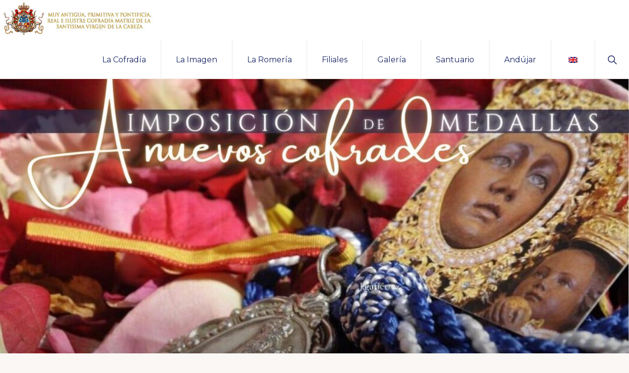

--- FILE ---
content_type: text/html; charset=UTF-8
request_url: https://cofradiamatrizandujar.org/imposicion-extraordinaria-de-medallas-ante-la-santisima-virgen-de-la-cabeza
body_size: 13622
content:
<!DOCTYPE html>
<html lang="es">
<head >
<meta charset="UTF-8" />
<meta name="viewport" content="width=device-width, initial-scale=1" />
<title>Imposición extraordinaria de medallas ante la Santísima Virgen de la Cabeza.</title>
<meta name='robots' content='max-image-preview:large' />
	<style>img:is([sizes="auto" i], [sizes^="auto," i]) { contain-intrinsic-size: 3000px 1500px }</style>
	<link rel='dns-prefetch' href='//fonts.googleapis.com' />
<link rel="alternate" type="application/rss+xml" title="Cofradía Matriz de la Virgen de la Cabeza &raquo; Feed" href="https://cofradiamatrizandujar.org/feed" />
<link rel="alternate" type="application/rss+xml" title="Cofradía Matriz de la Virgen de la Cabeza &raquo; Feed de los comentarios" href="https://cofradiamatrizandujar.org/comments/feed" />
<link rel="canonical" href="https://cofradiamatrizandujar.org/imposicion-extraordinaria-de-medallas-ante-la-santisima-virgen-de-la-cabeza" />
<script>
window._wpemojiSettings = {"baseUrl":"https:\/\/s.w.org\/images\/core\/emoji\/15.0.3\/72x72\/","ext":".png","svgUrl":"https:\/\/s.w.org\/images\/core\/emoji\/15.0.3\/svg\/","svgExt":".svg","source":{"concatemoji":"https:\/\/cofradiamatrizandujar.org\/wp-includes\/js\/wp-emoji-release.min.js?ver=6.7.4"}};
/*! This file is auto-generated */
!function(i,n){var o,s,e;function c(e){try{var t={supportTests:e,timestamp:(new Date).valueOf()};sessionStorage.setItem(o,JSON.stringify(t))}catch(e){}}function p(e,t,n){e.clearRect(0,0,e.canvas.width,e.canvas.height),e.fillText(t,0,0);var t=new Uint32Array(e.getImageData(0,0,e.canvas.width,e.canvas.height).data),r=(e.clearRect(0,0,e.canvas.width,e.canvas.height),e.fillText(n,0,0),new Uint32Array(e.getImageData(0,0,e.canvas.width,e.canvas.height).data));return t.every(function(e,t){return e===r[t]})}function u(e,t,n){switch(t){case"flag":return n(e,"\ud83c\udff3\ufe0f\u200d\u26a7\ufe0f","\ud83c\udff3\ufe0f\u200b\u26a7\ufe0f")?!1:!n(e,"\ud83c\uddfa\ud83c\uddf3","\ud83c\uddfa\u200b\ud83c\uddf3")&&!n(e,"\ud83c\udff4\udb40\udc67\udb40\udc62\udb40\udc65\udb40\udc6e\udb40\udc67\udb40\udc7f","\ud83c\udff4\u200b\udb40\udc67\u200b\udb40\udc62\u200b\udb40\udc65\u200b\udb40\udc6e\u200b\udb40\udc67\u200b\udb40\udc7f");case"emoji":return!n(e,"\ud83d\udc26\u200d\u2b1b","\ud83d\udc26\u200b\u2b1b")}return!1}function f(e,t,n){var r="undefined"!=typeof WorkerGlobalScope&&self instanceof WorkerGlobalScope?new OffscreenCanvas(300,150):i.createElement("canvas"),a=r.getContext("2d",{willReadFrequently:!0}),o=(a.textBaseline="top",a.font="600 32px Arial",{});return e.forEach(function(e){o[e]=t(a,e,n)}),o}function t(e){var t=i.createElement("script");t.src=e,t.defer=!0,i.head.appendChild(t)}"undefined"!=typeof Promise&&(o="wpEmojiSettingsSupports",s=["flag","emoji"],n.supports={everything:!0,everythingExceptFlag:!0},e=new Promise(function(e){i.addEventListener("DOMContentLoaded",e,{once:!0})}),new Promise(function(t){var n=function(){try{var e=JSON.parse(sessionStorage.getItem(o));if("object"==typeof e&&"number"==typeof e.timestamp&&(new Date).valueOf()<e.timestamp+604800&&"object"==typeof e.supportTests)return e.supportTests}catch(e){}return null}();if(!n){if("undefined"!=typeof Worker&&"undefined"!=typeof OffscreenCanvas&&"undefined"!=typeof URL&&URL.createObjectURL&&"undefined"!=typeof Blob)try{var e="postMessage("+f.toString()+"("+[JSON.stringify(s),u.toString(),p.toString()].join(",")+"));",r=new Blob([e],{type:"text/javascript"}),a=new Worker(URL.createObjectURL(r),{name:"wpTestEmojiSupports"});return void(a.onmessage=function(e){c(n=e.data),a.terminate(),t(n)})}catch(e){}c(n=f(s,u,p))}t(n)}).then(function(e){for(var t in e)n.supports[t]=e[t],n.supports.everything=n.supports.everything&&n.supports[t],"flag"!==t&&(n.supports.everythingExceptFlag=n.supports.everythingExceptFlag&&n.supports[t]);n.supports.everythingExceptFlag=n.supports.everythingExceptFlag&&!n.supports.flag,n.DOMReady=!1,n.readyCallback=function(){n.DOMReady=!0}}).then(function(){return e}).then(function(){var e;n.supports.everything||(n.readyCallback(),(e=n.source||{}).concatemoji?t(e.concatemoji):e.wpemoji&&e.twemoji&&(t(e.twemoji),t(e.wpemoji)))}))}((window,document),window._wpemojiSettings);
</script>
<link rel='stylesheet' id='genesis-blocks-style-css-css' href='https://cofradiamatrizandujar.org/wp-content/plugins/genesis-blocks/dist/style-blocks.build.css?ver=1764948204' media='all' />
<link rel='stylesheet' id='navigation-pro-css' href='https://cofradiamatrizandujar.org/wp-content/themes/navigation-pro/style.css?ver=1.2.0' media='all' />
<style id='navigation-pro-inline-css'>


		a,
		.entry-meta a:focus,
		.entry-meta a:hover,
		.entry-title a,
		.genesis-nav-menu a,
		.genesis-nav-menu .toggle-header-search,
		.genesis-responsive-menu .genesis-nav-menu a:focus,
		.genesis-responsive-menu .genesis-nav-menu a:hover,
		.sidebar .widget-title a,
		.sub-menu-toggle:focus,
		.sub-menu-toggle:hover,
		#genesis-mobile-nav-primary:focus,
		#genesis-mobile-nav-primary:hover {
			color: #192764;
		}

		button,
		button:hover,
		button:focus,
		input[type="button"],
		input[type="button"]:focus,
		input[type="button"]:hover,
		input[type="reset"],
		input[type="reset"]:focus,
		input[type="reset"]:hover,
		input[type="submit"],
		input[type="submit"]:focus,
		input[type="submit"]:hover,
		.archive-pagination a:focus,
		.archive-pagination a:hover,
		.archive-pagination li.active a,
		.before-footer-cta button:focus,
		.before-footer-cta button:hover,
		.before-footer-cta input[type="button"]:focus,
		.before-footer-cta input[type="button"]:hover,
		.before-footer-cta input[type="reset"]:focus,
		.before-footer-cta input[type="reset"]:hover,
		.before-footer-cta input[type="submit"]:focus,
		.before-footer-cta input[type="submit"]:hover,
		.before-footer-cta .button:focus,
		.before-footer-cta .button:hover,
		.button,
		.button:focus,
		.button:hover,
		.more-link,
		.more-link:focus,
		.more-link:hover,
		.nav-primary .genesis-nav-menu .sub-menu a:focus,
		.nav-primary .genesis-nav-menu .sub-menu a:hover,
		.site-container div.wpforms-container-full .wpforms-form input[type="submit"],
		.site-container div.wpforms-container-full .wpforms-form button[type="submit"],
		.site-container div.wpforms-container-full .wpforms-form input[type="submit"]:focus,
		.site-container div.wpforms-container-full .wpforms-form input[type="submit"]:hover,
		.site-container div.wpforms-container-full .wpforms-form button[type="submit"]:focus,
		.site-container div.wpforms-container-full .wpforms-form button[type="submit"]:hover,
		.site-title a,
		.site-title a:focus,
		.site-title a:hover {
			background-color: #192764;
			color: #ffffff;
		}

		.breadcrumb {
			background-color: #192764;
			background-image: linear-gradient(-145deg, rgba(250, 247, 244, 0.2) 0%, #192764 50%);
			color: #ffffff;
		}

		.breadcrumb a,
		.breadcrumb a:focus,
		.breadcrumb a:hover {
			color: #ffffff;
		}

		.site-header .genesis-nav-menu > .menu-item > a:focus,
		.site-header .genesis-nav-menu > .menu-item > a:hover,
		.site-header .genesis-nav-menu > .menu-item:focus-within > a,
		.site-header .genesis-nav-menu > .menu-item:hover > a,
		.site-header .genesis-nav-menu > .menu-item.current-menu-item > a{
			border-color: #192764;
		}

		@media only screen and (max-width: 1023px) {
			.genesis-responsive-menu .genesis-nav-menu a:focus,
			.genesis-responsive-menu .genesis-nav-menu a:hover,
			.genesis-responsive-menu .genesis-nav-menu .sub-menu .menu-item a:focus,
			.genesis-responsive-menu .genesis-nav-menu .sub-menu .menu-item a:hover,
			.genesis-responsive-menu.nav-primary .genesis-nav-menu .sub-menu .current-menu-item > a {
				color: #192764;
			}
		}

		
		.before-footer-cta {
			background-color: #81d742;
			background-image: linear-gradient(75deg, #81d742 0%, rgba(0, 0, 0, 0.3) 100%);
		}

		.before-footer-cta,
		.before-footer-cta a,
		.before-footer-cta p,
		.before-footer-cta .widget-title {
			color: #222222;
		}
		
		.site-footer {
			background-color: #192764;
		}

		.site-footer a,
		.site-footer a:focus,
		.site-footer a:hover,
		.site-footer p,
		.site-footer .genesis-nav-menu a:focus,
		.site-footer .genesis-nav-menu a:hover,
		.site-footer .genesis-nav-menu .current-menu-item > a,
		.site-footer .genesis-nav-menu .current-menu-item > a:focus,
		.site-footer .genesis-nav-menu .current-menu-item > a:hover,
		.site-footer .genesis-nav-menu a,
		.site-footer .widget-title {
			color: #ffffff;
		}
		
		.single .content .entry-content > p:first-of-type {
			border-bottom: 1px solid rgba(0, 0, 0, 0.07);
			font-size: 22px;
			padding-bottom: 34px;
		}
		
</style>
<style id='wp-emoji-styles-inline-css'>

	img.wp-smiley, img.emoji {
		display: inline !important;
		border: none !important;
		box-shadow: none !important;
		height: 1em !important;
		width: 1em !important;
		margin: 0 0.07em !important;
		vertical-align: -0.1em !important;
		background: none !important;
		padding: 0 !important;
	}
</style>
<link rel='stylesheet' id='wp-block-library-css' href='https://cofradiamatrizandujar.org/wp-includes/css/dist/block-library/style.min.css?ver=6.7.4' media='all' />
<style id='wp-block-library-inline-css'>
.is-style-xl-text, .editor-styles-wrapper .is-style-xl-text { font-size: 80px; }
.is-style-small-text, .editor-styles-wrapper .is-style-small-text { font-family: Montserrat, sans-serif; font-size: 18px; text-transform: uppercase; letter-spacing: 1px;}
p.is-style-highlight-text { font-family: Aleo, Helvetica, Arial, sans-serif; font-weight: 400; letter-spacing: -1px; line-height: 1.6; }
.is-style-capital-text, .editor-styles-wrapper .is-style-capital-text { font-family: Montserrat, sans-serif; font-size: 18px; text-transform: uppercase; letter-spacing: 1px;}
.wp-block-separator.is-style-theme-separator { border-bottom: 1px solid currentColor !important; border-left: 1px solid currentColor; height: 20px !important; margin: 2.2em 0 2em 4em; max-width: 100% !important; }
</style>
<style id='classic-theme-styles-inline-css'>
/*! This file is auto-generated */
.wp-block-button__link{color:#fff;background-color:#32373c;border-radius:9999px;box-shadow:none;text-decoration:none;padding:calc(.667em + 2px) calc(1.333em + 2px);font-size:1.125em}.wp-block-file__button{background:#32373c;color:#fff;text-decoration:none}
</style>
<style id='global-styles-inline-css'>
:root{--wp--preset--aspect-ratio--square: 1;--wp--preset--aspect-ratio--4-3: 4/3;--wp--preset--aspect-ratio--3-4: 3/4;--wp--preset--aspect-ratio--3-2: 3/2;--wp--preset--aspect-ratio--2-3: 2/3;--wp--preset--aspect-ratio--16-9: 16/9;--wp--preset--aspect-ratio--9-16: 9/16;--wp--preset--color--black: #000000;--wp--preset--color--cyan-bluish-gray: #abb8c3;--wp--preset--color--white: #ffffff;--wp--preset--color--pale-pink: #f78da7;--wp--preset--color--vivid-red: #cf2e2e;--wp--preset--color--luminous-vivid-orange: #ff6900;--wp--preset--color--luminous-vivid-amber: #fcb900;--wp--preset--color--light-green-cyan: #7bdcb5;--wp--preset--color--vivid-green-cyan: #00d084;--wp--preset--color--pale-cyan-blue: #8ed1fc;--wp--preset--color--vivid-cyan-blue: #0693e3;--wp--preset--color--vivid-purple: #9b51e0;--wp--preset--color--theme-primary: #192764;--wp--preset--color--theme-secondary: #ce3a0d;--wp--preset--gradient--vivid-cyan-blue-to-vivid-purple: linear-gradient(135deg,rgba(6,147,227,1) 0%,rgb(155,81,224) 100%);--wp--preset--gradient--light-green-cyan-to-vivid-green-cyan: linear-gradient(135deg,rgb(122,220,180) 0%,rgb(0,208,130) 100%);--wp--preset--gradient--luminous-vivid-amber-to-luminous-vivid-orange: linear-gradient(135deg,rgba(252,185,0,1) 0%,rgba(255,105,0,1) 100%);--wp--preset--gradient--luminous-vivid-orange-to-vivid-red: linear-gradient(135deg,rgba(255,105,0,1) 0%,rgb(207,46,46) 100%);--wp--preset--gradient--very-light-gray-to-cyan-bluish-gray: linear-gradient(135deg,rgb(238,238,238) 0%,rgb(169,184,195) 100%);--wp--preset--gradient--cool-to-warm-spectrum: linear-gradient(135deg,rgb(74,234,220) 0%,rgb(151,120,209) 20%,rgb(207,42,186) 40%,rgb(238,44,130) 60%,rgb(251,105,98) 80%,rgb(254,248,76) 100%);--wp--preset--gradient--blush-light-purple: linear-gradient(135deg,rgb(255,206,236) 0%,rgb(152,150,240) 100%);--wp--preset--gradient--blush-bordeaux: linear-gradient(135deg,rgb(254,205,165) 0%,rgb(254,45,45) 50%,rgb(107,0,62) 100%);--wp--preset--gradient--luminous-dusk: linear-gradient(135deg,rgb(255,203,112) 0%,rgb(199,81,192) 50%,rgb(65,88,208) 100%);--wp--preset--gradient--pale-ocean: linear-gradient(135deg,rgb(255,245,203) 0%,rgb(182,227,212) 50%,rgb(51,167,181) 100%);--wp--preset--gradient--electric-grass: linear-gradient(135deg,rgb(202,248,128) 0%,rgb(113,206,126) 100%);--wp--preset--gradient--midnight: linear-gradient(135deg,rgb(2,3,129) 0%,rgb(40,116,252) 100%);--wp--preset--font-size--small: 14px;--wp--preset--font-size--medium: 20px;--wp--preset--font-size--large: 22px;--wp--preset--font-size--x-large: 42px;--wp--preset--font-size--normal: 18px;--wp--preset--font-size--larger: 26px;--wp--preset--spacing--20: 0.44rem;--wp--preset--spacing--30: 0.67rem;--wp--preset--spacing--40: 1rem;--wp--preset--spacing--50: 1.5rem;--wp--preset--spacing--60: 2.25rem;--wp--preset--spacing--70: 3.38rem;--wp--preset--spacing--80: 5.06rem;--wp--preset--shadow--natural: 6px 6px 9px rgba(0, 0, 0, 0.2);--wp--preset--shadow--deep: 12px 12px 50px rgba(0, 0, 0, 0.4);--wp--preset--shadow--sharp: 6px 6px 0px rgba(0, 0, 0, 0.2);--wp--preset--shadow--outlined: 6px 6px 0px -3px rgba(255, 255, 255, 1), 6px 6px rgba(0, 0, 0, 1);--wp--preset--shadow--crisp: 6px 6px 0px rgba(0, 0, 0, 1);}:where(.is-layout-flex){gap: 0.5em;}:where(.is-layout-grid){gap: 0.5em;}body .is-layout-flex{display: flex;}.is-layout-flex{flex-wrap: wrap;align-items: center;}.is-layout-flex > :is(*, div){margin: 0;}body .is-layout-grid{display: grid;}.is-layout-grid > :is(*, div){margin: 0;}:where(.wp-block-columns.is-layout-flex){gap: 2em;}:where(.wp-block-columns.is-layout-grid){gap: 2em;}:where(.wp-block-post-template.is-layout-flex){gap: 1.25em;}:where(.wp-block-post-template.is-layout-grid){gap: 1.25em;}.has-black-color{color: var(--wp--preset--color--black) !important;}.has-cyan-bluish-gray-color{color: var(--wp--preset--color--cyan-bluish-gray) !important;}.has-white-color{color: var(--wp--preset--color--white) !important;}.has-pale-pink-color{color: var(--wp--preset--color--pale-pink) !important;}.has-vivid-red-color{color: var(--wp--preset--color--vivid-red) !important;}.has-luminous-vivid-orange-color{color: var(--wp--preset--color--luminous-vivid-orange) !important;}.has-luminous-vivid-amber-color{color: var(--wp--preset--color--luminous-vivid-amber) !important;}.has-light-green-cyan-color{color: var(--wp--preset--color--light-green-cyan) !important;}.has-vivid-green-cyan-color{color: var(--wp--preset--color--vivid-green-cyan) !important;}.has-pale-cyan-blue-color{color: var(--wp--preset--color--pale-cyan-blue) !important;}.has-vivid-cyan-blue-color{color: var(--wp--preset--color--vivid-cyan-blue) !important;}.has-vivid-purple-color{color: var(--wp--preset--color--vivid-purple) !important;}.has-black-background-color{background-color: var(--wp--preset--color--black) !important;}.has-cyan-bluish-gray-background-color{background-color: var(--wp--preset--color--cyan-bluish-gray) !important;}.has-white-background-color{background-color: var(--wp--preset--color--white) !important;}.has-pale-pink-background-color{background-color: var(--wp--preset--color--pale-pink) !important;}.has-vivid-red-background-color{background-color: var(--wp--preset--color--vivid-red) !important;}.has-luminous-vivid-orange-background-color{background-color: var(--wp--preset--color--luminous-vivid-orange) !important;}.has-luminous-vivid-amber-background-color{background-color: var(--wp--preset--color--luminous-vivid-amber) !important;}.has-light-green-cyan-background-color{background-color: var(--wp--preset--color--light-green-cyan) !important;}.has-vivid-green-cyan-background-color{background-color: var(--wp--preset--color--vivid-green-cyan) !important;}.has-pale-cyan-blue-background-color{background-color: var(--wp--preset--color--pale-cyan-blue) !important;}.has-vivid-cyan-blue-background-color{background-color: var(--wp--preset--color--vivid-cyan-blue) !important;}.has-vivid-purple-background-color{background-color: var(--wp--preset--color--vivid-purple) !important;}.has-black-border-color{border-color: var(--wp--preset--color--black) !important;}.has-cyan-bluish-gray-border-color{border-color: var(--wp--preset--color--cyan-bluish-gray) !important;}.has-white-border-color{border-color: var(--wp--preset--color--white) !important;}.has-pale-pink-border-color{border-color: var(--wp--preset--color--pale-pink) !important;}.has-vivid-red-border-color{border-color: var(--wp--preset--color--vivid-red) !important;}.has-luminous-vivid-orange-border-color{border-color: var(--wp--preset--color--luminous-vivid-orange) !important;}.has-luminous-vivid-amber-border-color{border-color: var(--wp--preset--color--luminous-vivid-amber) !important;}.has-light-green-cyan-border-color{border-color: var(--wp--preset--color--light-green-cyan) !important;}.has-vivid-green-cyan-border-color{border-color: var(--wp--preset--color--vivid-green-cyan) !important;}.has-pale-cyan-blue-border-color{border-color: var(--wp--preset--color--pale-cyan-blue) !important;}.has-vivid-cyan-blue-border-color{border-color: var(--wp--preset--color--vivid-cyan-blue) !important;}.has-vivid-purple-border-color{border-color: var(--wp--preset--color--vivid-purple) !important;}.has-vivid-cyan-blue-to-vivid-purple-gradient-background{background: var(--wp--preset--gradient--vivid-cyan-blue-to-vivid-purple) !important;}.has-light-green-cyan-to-vivid-green-cyan-gradient-background{background: var(--wp--preset--gradient--light-green-cyan-to-vivid-green-cyan) !important;}.has-luminous-vivid-amber-to-luminous-vivid-orange-gradient-background{background: var(--wp--preset--gradient--luminous-vivid-amber-to-luminous-vivid-orange) !important;}.has-luminous-vivid-orange-to-vivid-red-gradient-background{background: var(--wp--preset--gradient--luminous-vivid-orange-to-vivid-red) !important;}.has-very-light-gray-to-cyan-bluish-gray-gradient-background{background: var(--wp--preset--gradient--very-light-gray-to-cyan-bluish-gray) !important;}.has-cool-to-warm-spectrum-gradient-background{background: var(--wp--preset--gradient--cool-to-warm-spectrum) !important;}.has-blush-light-purple-gradient-background{background: var(--wp--preset--gradient--blush-light-purple) !important;}.has-blush-bordeaux-gradient-background{background: var(--wp--preset--gradient--blush-bordeaux) !important;}.has-luminous-dusk-gradient-background{background: var(--wp--preset--gradient--luminous-dusk) !important;}.has-pale-ocean-gradient-background{background: var(--wp--preset--gradient--pale-ocean) !important;}.has-electric-grass-gradient-background{background: var(--wp--preset--gradient--electric-grass) !important;}.has-midnight-gradient-background{background: var(--wp--preset--gradient--midnight) !important;}.has-small-font-size{font-size: var(--wp--preset--font-size--small) !important;}.has-medium-font-size{font-size: var(--wp--preset--font-size--medium) !important;}.has-large-font-size{font-size: var(--wp--preset--font-size--large) !important;}.has-x-large-font-size{font-size: var(--wp--preset--font-size--x-large) !important;}
:where(.wp-block-post-template.is-layout-flex){gap: 1.25em;}:where(.wp-block-post-template.is-layout-grid){gap: 1.25em;}
:where(.wp-block-columns.is-layout-flex){gap: 2em;}:where(.wp-block-columns.is-layout-grid){gap: 2em;}
:root :where(.wp-block-pullquote){font-size: 1.5em;line-height: 1.6;}
</style>
<link rel='stylesheet' id='trp-language-switcher-style-css' href='https://cofradiamatrizandujar.org/wp-content/plugins/translatepress-multilingual/assets/css/trp-language-switcher.css?ver=3.0.7' media='all' />
<link rel='stylesheet' id='navigation-pro-fonts-css' href='//fonts.googleapis.com/css?family=Aleo%3A400%2C400i%2C700%2C700i%7CMontserrat%3A400%2C400i%2C700%2C700i&#038;display=swap&#038;ver=1.2.0' media='all' />
<link rel='stylesheet' id='navigation-pro-icons-css' href='https://cofradiamatrizandujar.org/wp-content/themes/navigation-pro/lib/css/ionicons.min.css?ver=1.2.0' media='all' />
<link rel='stylesheet' id='navigation-pro-gutenberg-css' href='https://cofradiamatrizandujar.org/wp-content/themes/navigation-pro/lib/gutenberg/front-end.css?ver=1.2.0' media='all' />
<style id='navigation-pro-gutenberg-inline-css'>
.gb-block-post-grid .gb-block-post-grid-byline a:focus,
.gb-block-post-grid .gb-block-post-grid-byline a:hover,
.gb-block-post-grid header .gb-block-post-grid-title a:focus,
.gb-block-post-grid header .gb-block-post-grid-title a:hover {
	color: #192764;
}

.site-container .is-style-angled-underlay::before,
.site-container .is-style-overlay .gb-block-post-grid-image,
.site-container .wp-block-quote.is-style-quote-underlay::after,
.site-container .wp-block-quote.is-style-quote-underlay p::after,
.site-container .wp-block-button .wp-block-button__link {
	background-color: #ce3a0d;
}

.wp-block-button .wp-block-button__link:not(.has-background),
.wp-block-button .wp-block-button__link:not(.has-background):focus,
.wp-block-button .wp-block-button__link:not(.has-background):hover {
	color: #ffffff;
}

.site-container .wp-block-button.is-style-outline .wp-block-button__link {
	color: #ce3a0d;
}

.site-container .wp-block-button.is-style-outline .wp-block-button__link:focus,
.site-container .wp-block-button.is-style-outline .wp-block-button__link:hover {
	color: #f15d30;
}

.site-container .gb-block-post-grid a.gb-block-post-grid-more-link:focus,
.site-container .gb-block-post-grid a.gb-block-post-grid-more-link:hover,
.site-container figure.is-style-caption-overlay.wp-block-image,
.site-container .is-style-caption-overlay.wp-block-image figcaption,
.site-container .is-style-caption-overlay figure:not(.is-style-caption-overlay),
.site-container .wp-block-pullquote.is-style-solid-color {
	background-color: #192764;
}

.site-container .gb-block-post-grid a.gb-block-post-grid-more-link:focus,
.site-container .gb-block-post-grid a.gb-block-post-grid-more-link:hover,
.site-container .is-style-caption-overlay.wp-block-image figcaption,
.site-container .is-style-caption-overlay.wp-block-image figcaption a,
.site-container .wp-block-pullquote.is-style-solid-color {
	color: #ffffff;
}

.has-theme-primary-background-color,
.has-theme-primary-background-color.wp-block-button__link:focus,
.has-theme-primary-background-color.wp-block-button__link:hover,
.has-theme-primary-background-color.wp-block-button__link:visited,
.has-theme-primary-background-color.wp-block-pullquote.is-style-solid-color {
	color: #ffffff;
}

.has-theme-secondary-background-color,
.has-theme-secondary-background-color.wp-block-button__link:focus,
.has-theme-secondary-background-color.wp-block-button__link:hover,
.has-theme-secondary-background-color.wp-block-button__link:visited,
.has-theme-secondary-background-color.wp-block-pullquote.is-style-solid-color,
.is-style-overlay .has-post-thumbnail .gb-block-post-grid-title,
.is-style-overlay .has-post-thumbnail .gb-block-post-grid-title a,
.is-style-overlay .has-post-thumbnail .gb-block-post-grid-title a:focus,
.is-style-overlay .has-post-thumbnail .gb-block-post-grid-title a:hover {
	color: #ffffff;
}		.site-container .has-small-font-size {
			font-size: 14px;
		}		.site-container .has-normal-font-size {
			font-size: 18px;
		}		.site-container .has-large-font-size {
			font-size: 22px;
		}		.site-container .has-larger-font-size {
			font-size: 26px;
		}		.site-container .has-theme-primary-color,
		.site-container .wp-block-button .wp-block-button__link.has-theme-primary-color,
		.site-container .wp-block-button.is-style-outline .wp-block-button__link.has-theme-primary-color {
			color: #192764;
		}

		.site-container .has-theme-primary-background-color,
		.site-container .wp-block-button .wp-block-button__link.has-theme-primary-background-color,
		.site-container .wp-block-pullquote.is-style-solid-color.has-theme-primary-background-color {
			background-color: #192764;
		}		.site-container .has-theme-secondary-color,
		.site-container .wp-block-button .wp-block-button__link.has-theme-secondary-color,
		.site-container .wp-block-button.is-style-outline .wp-block-button__link.has-theme-secondary-color {
			color: #ce3a0d;
		}

		.site-container .has-theme-secondary-background-color,
		.site-container .wp-block-button .wp-block-button__link.has-theme-secondary-background-color,
		.site-container .wp-block-pullquote.is-style-solid-color.has-theme-secondary-background-color {
			background-color: #ce3a0d;
		}
</style>
<link rel='stylesheet' id='simple-social-icons-font-css' href='https://cofradiamatrizandujar.org/wp-content/plugins/simple-social-icons/css/style.css?ver=4.0.0' media='all' />
<link rel='stylesheet' id='slb_core-css' href='https://cofradiamatrizandujar.org/wp-content/plugins/simple-lightbox/client/css/app.css?ver=2.9.4' media='all' />
<script src="https://cofradiamatrizandujar.org/wp-includes/js/jquery/jquery.min.js?ver=3.7.1" id="jquery-core-js"></script>
<script src="https://cofradiamatrizandujar.org/wp-includes/js/jquery/jquery-migrate.min.js?ver=3.4.1" id="jquery-migrate-js"></script>
<script id="3d-flip-book-client-locale-loader-js-extra">
var FB3D_CLIENT_LOCALE = {"ajaxurl":"https:\/\/cofradiamatrizandujar.org\/wp-admin\/admin-ajax.php","dictionary":{"Table of contents":"Table of contents","Close":"Close","Bookmarks":"Bookmarks","Thumbnails":"Thumbnails","Search":"Search","Share":"Share","Facebook":"Facebook","Twitter":"Twitter","Email":"Email","Play":"Play","Previous page":"Previous page","Next page":"Next page","Zoom in":"Zoom in","Zoom out":"Zoom out","Fit view":"Fit view","Auto play":"Auto play","Full screen":"Full screen","More":"More","Smart pan":"Smart pan","Single page":"Single page","Sounds":"Sounds","Stats":"Stats","Print":"Print","Download":"Download","Goto first page":"Goto first page","Goto last page":"Goto last page"},"images":"https:\/\/cofradiamatrizandujar.org\/wp-content\/plugins\/interactive-3d-flipbook-powered-physics-engine\/assets\/images\/","jsData":{"urls":[],"posts":{"ids_mis":[],"ids":[]},"pages":[],"firstPages":[],"bookCtrlProps":[],"bookTemplates":[]},"key":"3d-flip-book","pdfJS":{"pdfJsLib":"https:\/\/cofradiamatrizandujar.org\/wp-content\/plugins\/interactive-3d-flipbook-powered-physics-engine\/assets\/js\/pdf.min.js?ver=4.3.136","pdfJsWorker":"https:\/\/cofradiamatrizandujar.org\/wp-content\/plugins\/interactive-3d-flipbook-powered-physics-engine\/assets\/js\/pdf.worker.js?ver=4.3.136","stablePdfJsLib":"https:\/\/cofradiamatrizandujar.org\/wp-content\/plugins\/interactive-3d-flipbook-powered-physics-engine\/assets\/js\/stable\/pdf.min.js?ver=2.5.207","stablePdfJsWorker":"https:\/\/cofradiamatrizandujar.org\/wp-content\/plugins\/interactive-3d-flipbook-powered-physics-engine\/assets\/js\/stable\/pdf.worker.js?ver=2.5.207","pdfJsCMapUrl":"https:\/\/cofradiamatrizandujar.org\/wp-content\/plugins\/interactive-3d-flipbook-powered-physics-engine\/assets\/cmaps\/"},"cacheurl":"https:\/\/cofradiamatrizandujar.org\/wp-content\/uploads\/3d-flip-book\/cache\/","pluginsurl":"https:\/\/cofradiamatrizandujar.org\/wp-content\/plugins\/","pluginurl":"https:\/\/cofradiamatrizandujar.org\/wp-content\/plugins\/interactive-3d-flipbook-powered-physics-engine\/","thumbnailSize":{"width":"150","height":"150"},"version":"1.16.17"};
</script>
<script src="https://cofradiamatrizandujar.org/wp-content/plugins/interactive-3d-flipbook-powered-physics-engine/assets/js/client-locale-loader.js?ver=1.16.17" id="3d-flip-book-client-locale-loader-js" async data-wp-strategy="async"></script>
<link rel="https://api.w.org/" href="https://cofradiamatrizandujar.org/wp-json/" /><link rel="alternate" title="JSON" type="application/json" href="https://cofradiamatrizandujar.org/wp-json/wp/v2/posts/3943" /><link rel="EditURI" type="application/rsd+xml" title="RSD" href="https://cofradiamatrizandujar.org/xmlrpc.php?rsd" />
<link rel="alternate" title="oEmbed (JSON)" type="application/json+oembed" href="https://cofradiamatrizandujar.org/wp-json/oembed/1.0/embed?url=https%3A%2F%2Fcofradiamatrizandujar.org%2Fimposicion-extraordinaria-de-medallas-ante-la-santisima-virgen-de-la-cabeza" />
<link rel="alternate" title="oEmbed (XML)" type="text/xml+oembed" href="https://cofradiamatrizandujar.org/wp-json/oembed/1.0/embed?url=https%3A%2F%2Fcofradiamatrizandujar.org%2Fimposicion-extraordinaria-de-medallas-ante-la-santisima-virgen-de-la-cabeza&#038;format=xml" />
<link rel="alternate" hreflang="es-ES" href="https://cofradiamatrizandujar.org/imposicion-extraordinaria-de-medallas-ante-la-santisima-virgen-de-la-cabeza"/>
<link rel="alternate" hreflang="en-GB" href="https://cofradiamatrizandujar.org/en/imposicion-extraordinaria-de-medallas-ante-la-santisima-virgen-de-la-cabeza/"/>
<link rel="alternate" hreflang="es" href="https://cofradiamatrizandujar.org/imposicion-extraordinaria-de-medallas-ante-la-santisima-virgen-de-la-cabeza"/>
<link rel="alternate" hreflang="en" href="https://cofradiamatrizandujar.org/en/imposicion-extraordinaria-de-medallas-ante-la-santisima-virgen-de-la-cabeza/"/>
<link rel="pingback" href="https://cofradiamatrizandujar.org/xmlrpc.php" />
<!-- Global site tag (gtag.js) - Google Analytics -->
<script async src="https://www.googletagmanager.com/gtag/js?id=G-ZQQJDRVJE6"></script>
<script>
  window.dataLayer = window.dataLayer || [];
  function gtag(){dataLayer.push(arguments);}
  gtag('js', new Date());

  gtag('config', 'G-ZQQJDRVJE6');
</script><link rel="icon" href="https://cofradiamatrizandujar.org/wp-content/uploads/2022/03/cropped-favicon-1-32x32.png" sizes="32x32" />
<link rel="icon" href="https://cofradiamatrizandujar.org/wp-content/uploads/2022/03/cropped-favicon-1-192x192.png" sizes="192x192" />
<link rel="apple-touch-icon" href="https://cofradiamatrizandujar.org/wp-content/uploads/2022/03/cropped-favicon-1-180x180.png" />
<meta name="msapplication-TileImage" content="https://cofradiamatrizandujar.org/wp-content/uploads/2022/03/cropped-favicon-1-270x270.png" />
		<style id="wp-custom-css">
			.widget-wrap a{
	border-bottom: 0px;
}
.widget-wrap .menu ul {
    padding: 0;
    margin: 0;
		background-color: #fff;
}
.widget-wrap ul li a {
    display:block;
    padding: 5px 15px;
    color: #192764;
    border-bottom: 1px solid rgba(0, 0, 0, 0.07);
    text-decoration: none;
}

.widget-wrap ul li a:hover {
    background-color: #192764;
		color:white;
}

.menu_sidebar a{
	border-bottom: 0px;
}
ul.menu_sidebar {
    padding: 0;
    margin: 0;
		background-color: #fff;
}
ul.menu_sidebar li {
    margin: 0;
		padding: 0;
}
ul.menu_sidebar li a {
    display:block;
    padding: 5px 15px;
    color: #192764;
    border-bottom: 1px solid rgba(0, 0, 0, 0.07) !important;
    text-decoration: none;
}
ul.menu_sidebar li a:hover {
    background-color: #192764;
		color:white;
}


.widget-wrap img{
		display: block;
    margin: 0 auto;
}
.widget-wrap img:hover{
	opacity:0.6;
}		</style>
		</head>
<body class="post-template-default single single-post postid-3943 single-format-standard wp-custom-logo wp-embed-responsive translatepress-es_ES header-full-width full-width-content genesis-breadcrumbs-hidden genesis-singular-image-visible" itemscope itemtype="https://schema.org/WebPage"><div class="site-container"><ul class="genesis-skip-link"><li><a href="#genesis-nav-primary" class="screen-reader-shortcut"> Saltar a la navegación principal</a></li><li><a href="#genesis-content" class="screen-reader-shortcut"> Saltar al contenido principal</a></li></ul><header class="site-header" itemscope itemtype="https://schema.org/WPHeader"><div class="wrap"><div class="title-area"><a href="https://cofradiamatrizandujar.org/" class="custom-logo-link" rel="home"><img width="320" height="80" src="https://cofradiamatrizandujar.org/wp-content/uploads/2022/03/logo-completo-cofradia-1.jpg" class="custom-logo" alt="Cofradía Matriz de la Virgen de la Cabeza" decoding="async" srcset="https://cofradiamatrizandujar.org/wp-content/uploads/2022/03/logo-completo-cofradia-1.jpg 320w, https://cofradiamatrizandujar.org/wp-content/uploads/2022/03/logo-completo-cofradia-1-300x75.jpg 300w" sizes="(max-width: 320px) 100vw, 320px" /></a><p class="site-title" itemprop="headline">Cofradía Matriz de la Virgen de la Cabeza</p><p class="site-description" itemprop="description">Real e Ilustre Cofradía Matriz de la Virgen de la Cabeza de Andújar</p></div><nav class="nav-primary" aria-label="Principal" itemscope itemtype="https://schema.org/SiteNavigationElement" id="genesis-nav-primary"><div class="wrap"><ul id="menu-header-menu" class="menu genesis-nav-menu menu-primary js-superfish"><li id="menu-item-78" class="menu-item menu-item-type-post_type menu-item-object-page menu-item-has-children menu-item-78"><a href="https://cofradiamatrizandujar.org/la-cofradia" itemprop="url"><span itemprop="name">La Cofradía</span></a>
<ul class="sub-menu">
	<li id="menu-item-541" class="menu-item menu-item-type-post_type menu-item-object-page menu-item-541"><a href="https://cofradiamatrizandujar.org/la-cofradia/historia" itemprop="url"><span itemprop="name">Historia</span></a></li>
	<li id="menu-item-542" class="menu-item menu-item-type-post_type menu-item-object-page menu-item-542"><a href="https://cofradiamatrizandujar.org/la-cofradia/estatutos" itemprop="url"><span itemprop="name">Estatutos</span></a></li>
	<li id="menu-item-116" class="menu-item menu-item-type-post_type menu-item-object-page menu-item-116"><a href="https://cofradiamatrizandujar.org/la-cofradia/presidente" itemprop="url"><span itemprop="name">Presidente</span></a></li>
	<li id="menu-item-543" class="menu-item menu-item-type-post_type menu-item-object-page menu-item-543"><a href="https://cofradiamatrizandujar.org/la-cofradia/junta-de-gobierno" itemprop="url"><span itemprop="name">Junta de Gobierno</span></a></li>
	<li id="menu-item-544" class="menu-item menu-item-type-post_type menu-item-object-page menu-item-544"><a href="https://cofradiamatrizandujar.org/la-cofradia/heraldica" itemprop="url"><span itemprop="name">Heráldica</span></a></li>
	<li id="menu-item-160" class="menu-item menu-item-type-post_type menu-item-object-page menu-item-160"><a href="https://cofradiamatrizandujar.org/la-cofradia/patrimonio" itemprop="url"><span itemprop="name">Patrimonio</span></a></li>
</ul>
</li>
<li id="menu-item-117" class="menu-item menu-item-type-post_type menu-item-object-page menu-item-has-children menu-item-117"><a href="https://cofradiamatrizandujar.org/la-imagen" itemprop="url"><span itemprop="name">La Imagen</span></a>
<ul class="sub-menu">
	<li id="menu-item-829" class="menu-item menu-item-type-post_type menu-item-object-page menu-item-829"><a href="https://cofradiamatrizandujar.org/la-imagen/historia" itemprop="url"><span itemprop="name">Historia</span></a></li>
	<li id="menu-item-638" class="menu-item menu-item-type-post_type menu-item-object-page menu-item-638"><a href="https://cofradiamatrizandujar.org/la-imagen/leyenda" itemprop="url"><span itemprop="name">Leyenda</span></a></li>
	<li id="menu-item-639" class="menu-item menu-item-type-post_type menu-item-object-page menu-item-639"><a href="https://cofradiamatrizandujar.org/la-imagen/iconografia" itemprop="url"><span itemprop="name">Iconografía</span></a></li>
	<li id="menu-item-640" class="menu-item menu-item-type-post_type menu-item-object-page menu-item-640"><a href="https://cofradiamatrizandujar.org/la-imagen/representacion" itemprop="url"><span itemprop="name">Representación</span></a></li>
	<li id="menu-item-641" class="menu-item menu-item-type-post_type menu-item-object-page menu-item-641"><a href="https://cofradiamatrizandujar.org/la-imagen/efemerides" itemprop="url"><span itemprop="name">Efemérides</span></a></li>
	<li id="menu-item-642" class="menu-item menu-item-type-post_type menu-item-object-page menu-item-642"><a href="https://cofradiamatrizandujar.org/la-imagen/obras-dedicadas" itemprop="url"><span itemprop="name">Obras Dedicadas</span></a></li>
	<li id="menu-item-643" class="menu-item menu-item-type-post_type menu-item-object-page menu-item-643"><a href="https://cofradiamatrizandujar.org/la-imagen/oraciones" itemprop="url"><span itemprop="name">Oraciones</span></a></li>
</ul>
</li>
<li id="menu-item-175" class="menu-item menu-item-type-post_type menu-item-object-page menu-item-has-children menu-item-175"><a href="https://cofradiamatrizandujar.org/la-romeria" itemprop="url"><span itemprop="name">La Romería</span></a>
<ul class="sub-menu">
	<li id="menu-item-831" class="menu-item menu-item-type-post_type menu-item-object-page menu-item-831"><a href="https://cofradiamatrizandujar.org/la-romeria/historia" itemprop="url"><span itemprop="name">Historia</span></a></li>
	<li id="menu-item-551" class="menu-item menu-item-type-post_type menu-item-object-page menu-item-551"><a href="https://cofradiamatrizandujar.org/la-romeria/origenes" itemprop="url"><span itemprop="name">Orígenes</span></a></li>
	<li id="menu-item-112" class="menu-item menu-item-type-post_type menu-item-object-page menu-item-112"><a href="https://cofradiamatrizandujar.org/la-romeria/hermano-mayor" itemprop="url"><span itemprop="name">Hermano Mayor</span></a></li>
	<li id="menu-item-552" class="menu-item menu-item-type-post_type menu-item-object-page menu-item-552"><a href="https://cofradiamatrizandujar.org/la-romeria/fiesta-en-andujar" itemprop="url"><span itemprop="name">Fiesta en Andújar</span></a></li>
	<li id="menu-item-553" class="menu-item menu-item-type-post_type menu-item-object-page menu-item-553"><a href="https://cofradiamatrizandujar.org/la-romeria/romeria-al-santuario" itemprop="url"><span itemprop="name">Romería al Santuario</span></a></li>
	<li id="menu-item-554" class="menu-item menu-item-type-post_type menu-item-object-page menu-item-554"><a href="https://cofradiamatrizandujar.org/la-romeria/caminos" itemprop="url"><span itemprop="name">Caminos</span></a></li>
	<li id="menu-item-174" class="menu-item menu-item-type-post_type menu-item-object-page menu-item-174"><a href="https://cofradiamatrizandujar.org/la-romeria/elementos-tipicos" itemprop="url"><span itemprop="name">Elementos Típicos</span></a></li>
	<li id="menu-item-555" class="menu-item menu-item-type-post_type menu-item-object-page menu-item-555"><a href="https://cofradiamatrizandujar.org/la-romeria/bibliografia" itemprop="url"><span itemprop="name">Bibliografía</span></a></li>
	<li id="menu-item-556" class="menu-item menu-item-type-post_type menu-item-object-page menu-item-556"><a href="https://cofradiamatrizandujar.org/la-romeria/cultos" itemprop="url"><span itemprop="name">Cultos</span></a></li>
	<li id="menu-item-557" class="menu-item menu-item-type-post_type menu-item-object-page menu-item-557"><a href="https://cofradiamatrizandujar.org/la-romeria/plan-romero" itemprop="url"><span itemprop="name">Plan Romero</span></a></li>
</ul>
</li>
<li id="menu-item-195" class="menu-item menu-item-type-post_type menu-item-object-page menu-item-195"><a href="https://cofradiamatrizandujar.org/filiales" itemprop="url"><span itemprop="name">Filiales</span></a></li>
<li id="menu-item-190" class="menu-item menu-item-type-post_type menu-item-object-page menu-item-has-children menu-item-190"><a href="https://cofradiamatrizandujar.org/galeria" itemprop="url"><span itemprop="name">Galería</span></a>
<ul class="sub-menu">
	<li id="menu-item-194" class="menu-item menu-item-type-post_type menu-item-object-page menu-item-194"><a href="https://cofradiamatrizandujar.org/galeria/carteles-de-romeria" itemprop="url"><span itemprop="name">Carteles de Romería</span></a></li>
	<li id="menu-item-193" class="menu-item menu-item-type-post_type menu-item-object-page menu-item-193"><a href="https://cofradiamatrizandujar.org/galeria/pregones-de-romeria" itemprop="url"><span itemprop="name">Pregones de Romería</span></a></li>
	<li id="menu-item-192" class="menu-item menu-item-type-post_type menu-item-object-page menu-item-192"><a href="https://cofradiamatrizandujar.org/galeria/fotografias" itemprop="url"><span itemprop="name">Fotografías</span></a></li>
	<li id="menu-item-2513" class="menu-item menu-item-type-post_type menu-item-object-page menu-item-2513"><a href="https://cofradiamatrizandujar.org/galeria/mirando-al-santuario" itemprop="url"><span itemprop="name">Mirando al santuario</span></a></li>
</ul>
</li>
<li id="menu-item-631" class="menu-item menu-item-type-post_type menu-item-object-page menu-item-has-children menu-item-631"><a href="https://cofradiamatrizandujar.org/santuario" itemprop="url"><span itemprop="name">Santuario</span></a>
<ul class="sub-menu">
	<li id="menu-item-632" class="menu-item menu-item-type-post_type menu-item-object-page menu-item-632"><a href="https://cofradiamatrizandujar.org/santuario/monumentos-en-el-cerro" itemprop="url"><span itemprop="name">Monumentos en el Cerro</span></a></li>
	<li id="menu-item-633" class="menu-item menu-item-type-post_type menu-item-object-page menu-item-633"><a href="https://cofradiamatrizandujar.org/santuario/ermitas" itemprop="url"><span itemprop="name">Ermitas</span></a></li>
	<li id="menu-item-634" class="menu-item menu-item-type-post_type menu-item-object-page menu-item-634"><a href="https://cofradiamatrizandujar.org/santuario/museo-mariano" itemprop="url"><span itemprop="name">Museo Mariano</span></a></li>
	<li id="menu-item-635" class="menu-item menu-item-type-post_type menu-item-object-page menu-item-635"><a href="https://cofradiamatrizandujar.org/santuario/trinitarios" itemprop="url"><span itemprop="name">Trinitarios</span></a></li>
	<li id="menu-item-636" class="menu-item menu-item-type-post_type menu-item-object-page menu-item-636"><a href="https://cofradiamatrizandujar.org/santuario/construccion" itemprop="url"><span itemprop="name">Construcción</span></a></li>
	<li id="menu-item-637" class="menu-item menu-item-type-post_type menu-item-object-page menu-item-637"><a href="https://cofradiamatrizandujar.org/santuario/templo" itemprop="url"><span itemprop="name">Templo</span></a></li>
</ul>
</li>
<li id="menu-item-625" class="menu-item menu-item-type-post_type menu-item-object-page menu-item-has-children menu-item-625"><a href="https://cofradiamatrizandujar.org/andujar" itemprop="url"><span itemprop="name">Andújar</span></a>
<ul class="sub-menu">
	<li id="menu-item-830" class="menu-item menu-item-type-post_type menu-item-object-page menu-item-830"><a href="https://cofradiamatrizandujar.org/andujar/historia" itemprop="url"><span itemprop="name">Historia</span></a></li>
	<li id="menu-item-630" class="menu-item menu-item-type-post_type menu-item-object-page menu-item-630"><a href="https://cofradiamatrizandujar.org/andujar/ciudad" itemprop="url"><span itemprop="name">Ciudad</span></a></li>
	<li id="menu-item-627" class="menu-item menu-item-type-post_type menu-item-object-page menu-item-627"><a href="https://cofradiamatrizandujar.org/andujar/ermita" itemprop="url"><span itemprop="name">Ermita</span></a></li>
	<li id="menu-item-626" class="menu-item menu-item-type-post_type menu-item-object-page menu-item-626"><a href="https://cofradiamatrizandujar.org/andujar/sierra-de-andujar" itemprop="url"><span itemprop="name">Sierra de Andújar</span></a></li>
	<li id="menu-item-628" class="menu-item menu-item-type-post_type menu-item-object-page menu-item-628"><a href="https://cofradiamatrizandujar.org/andujar/monumentos" itemprop="url"><span itemprop="name">Monumentos</span></a></li>
</ul>
</li>
<li id="menu-item-3674" class="trp-language-switcher-container menu-item menu-item-type-post_type menu-item-object-language_switcher menu-item-3674"><a href="https://cofradiamatrizandujar.org/en/imposicion-extraordinaria-de-medallas-ante-la-santisima-virgen-de-la-cabeza/" itemprop="url"><span itemprop="name"><span data-no-translation><img class="trp-flag-image" src="https://cofradiamatrizandujar.org/wp-content/plugins/translatepress-multilingual/assets/images/flags/en_GB.png" width="18" height="12" alt="en_GB" title="English"></span></span></a></li>
<li class="menu-item"><a href="#header-search-wrap" aria-controls="header-search-wrap" aria-expanded="false" role="button" class="toggle-header-search"><span class="screen-reader-text">Show Search</span><span class="ionicons ion-ios-search"></span></a></li></ul></div></nav><div id="header-search-wrap" class="header-search-wrap"><form class="search-form" method="get" action="https://cofradiamatrizandujar.org/" role="search" itemprop="potentialAction" itemscope itemtype="https://schema.org/SearchAction"><label class="search-form-label screen-reader-text" for="searchform-1">Buscar en esta web</label><input class="search-form-input" type="search" name="s" id="searchform-1" placeholder="Buscar en esta web" itemprop="query-input"><input class="search-form-submit" type="submit" value="Buscar"><meta content="https://cofradiamatrizandujar.org/?s={s}" itemprop="target"></form> <a href="#" role="button" aria-expanded="false" aria-controls="header-search-wrap" class="toggle-header-search close"><span class="screen-reader-text">Hide Search</span><span class="ionicons ion-ios-close"></span></a></div></div></header><div class="singular-featured-image-wrap"><div class="wrap"><img width="1080" height="660" src="https://cofradiamatrizandujar.org/wp-content/uploads/2022/10/311475300_3322269084729538_5735345331196970471_n-1080x660.jpg" class="singular-image entry-image" alt="" itemprop="image" decoding="async" srcset="https://cofradiamatrizandujar.org/wp-content/uploads/2022/10/311475300_3322269084729538_5735345331196970471_n-1080x660.jpg 1080w, https://cofradiamatrizandujar.org/wp-content/uploads/2022/10/311475300_3322269084729538_5735345331196970471_n-18x12.jpg 18w" sizes="(max-width: 1080px) 100vw, 1080px" /></div></div><div class="site-inner"><div class="wrap"><div class="content-sidebar-wrap"><main class="content" id="genesis-content"><article class="post-3943 post type-post status-publish format-standard has-post-thumbnail category-actualidad entry" aria-label="Imposición extraordinaria de medallas ante la Santísima Virgen de la Cabeza." itemscope itemtype="https://schema.org/CreativeWork"><header class="entry-header"><h1 class="entry-title" itemprop="headline">Imposición extraordinaria de medallas ante la Santísima Virgen de la Cabeza.</h1>
</header><div class="entry-content" itemprop="text">
<figure class="wp-block-image size-large"><img loading="lazy" decoding="async" width="1024" height="726" src="https://cofradiamatrizandujar.org/wp-content/uploads/2022/10/311475300_3322269084729538_5735345331196970471_n-1024x726.jpg" alt="" class="wp-image-3944" srcset="https://cofradiamatrizandujar.org/wp-content/uploads/2022/10/311475300_3322269084729538_5735345331196970471_n-1024x726.jpg 1024w, https://cofradiamatrizandujar.org/wp-content/uploads/2022/10/311475300_3322269084729538_5735345331196970471_n-300x213.jpg 300w, https://cofradiamatrizandujar.org/wp-content/uploads/2022/10/311475300_3322269084729538_5735345331196970471_n-768x545.jpg 768w, https://cofradiamatrizandujar.org/wp-content/uploads/2022/10/311475300_3322269084729538_5735345331196970471_n-18x12.jpg 18w, https://cofradiamatrizandujar.org/wp-content/uploads/2022/10/311475300_3322269084729538_5735345331196970471_n.jpg 1080w" sizes="auto, (max-width: 1024px) 100vw, 1024px" /></figure>



<p>Imposición extraordinaria de medallas ante la Santísima Virgen de la Cabeza.</p>



<p>El lunes 24 de octubre a las 8 de la tarde en la celebración del primer día de Quinario a nuestra Madre de la Cabeza en Santa María la Mayor, tendremos una imposición extraordinaria de medallas a los nuevos hermanos que están solicitando formar parte de nuestra Cofradía Matriz.</p>



<p>La charla formativa para poder imponerse la medalla será el jueves día 20 a las 8:30 de la tarde en la Ermita de la calle <a></a>Ollerías.</p>



<p>Para participar en esta celebración e imponerse la medalla, los nuevos hermanos deben comunicarlo previamente en la sede de nuestra Cofradía en la calle Vendederas.</p>
<!--<rdf:RDF xmlns:rdf="http://www.w3.org/1999/02/22-rdf-syntax-ns#"
			xmlns:dc="http://purl.org/dc/elements/1.1/"
			xmlns:trackback="http://madskills.com/public/xml/rss/module/trackback/">
		<rdf:Description rdf:about="https://cofradiamatrizandujar.org/imposicion-extraordinaria-de-medallas-ante-la-santisima-virgen-de-la-cabeza"
    dc:identifier="https://cofradiamatrizandujar.org/imposicion-extraordinaria-de-medallas-ante-la-santisima-virgen-de-la-cabeza"
    dc:title="Imposición extraordinaria de medallas ante la Santísima Virgen de la Cabeza."
    trackback:ping="https://cofradiamatrizandujar.org/imposicion-extraordinaria-de-medallas-ante-la-santisima-virgen-de-la-cabeza/trackback" />
</rdf:RDF>-->
</div><footer class="entry-footer"><div class="alignleft"><img alt='' src='https://secure.gravatar.com/avatar/e56d91d83dcd9e5ba0d7a1cdd3e52f0a?s=46&#038;d=mm&#038;r=g' srcset='https://secure.gravatar.com/avatar/e56d91d83dcd9e5ba0d7a1cdd3e52f0a?s=92&#038;d=mm&#038;r=g 2x' class='avatar avatar-46 photo' height='46' width='46' loading='lazy' decoding='async'/></div><p class="entry-meta"><span class="entry-author" itemprop="author" itemscope itemtype="https://schema.org/Person">Written by:<br><a href="https://cofradiamatrizandujar.org/author/salva" class="entry-author-link" rel="author" itemprop="url"><span class="entry-author-name" itemprop="name">Salva Marcos</span></a></span><span class="entry-date"><time class="entry-time" itemprop="datePublished" datetime="2022-10-11T22:07:00+00:00">Published on:<br><span class="entry-time-date">octubre 11, 2022</span></time></span> </p><p class="entry-meta"><span class="entry-categories">Categories: <a href="https://cofradiamatrizandujar.org/category/actualidad" rel="category tag">Actualidad</a></span> </p></footer></article></main></div></div></div><div class="before-footer-cta"><div class="wrap"><h2 class="screen-reader-text">Explore more</h2><section id="custom_html-1" class="widget_text widget widget_custom_html"><div class="widget_text widget-wrap"><div class="textwidget custom-html-widget"><a class="button" href="/la-cofradia"><span class="button-text">La Cofradía</span></a>
<a class="button" href="/la-romeria"><span class="button-text">La Romería</span></a>
<a class="button" href="/la-imagen"><span class="button-text">La Imagen</span></a>
<a class="button" href="/filiales"><span class="button-text">Cofradías Filiales</span></a>
<a class="button" href="/galeria"><span class="button-text">Galería</span></a>
<a class="button" href="/category/actualidad"><span class="button-text">Actualidad</span></a>
<a class="button" href="/contacto"><span class="button-text">Contacto</span></a></div></div></section>
</div></div><footer class="site-footer" itemscope itemtype="https://schema.org/WPFooter"><div class="wrap"><div class="footer-copyright-container"><img class="footer-logo" src="https://cofradiamatrizandujar.org/wp-content/uploads/2022/03/cropped-favicon.png" alt="" height="80" loading="lazy" /><div class="footer-copyright"><h2 class="screen-reader-text">Footer</h2><div class="business-info"><section id="text-1" class="widget widget_text"><div class="widget-wrap"><h3 class="widgettitle widget-title">Real Cofradía Matriz de la Virgen de la Cabeza</h3>
			<div class="textwidget"><p class="font_8" dir="ltr">Vendederas, Andújar 23740</p>
<p class="font_8" dir="ltr">Teléfono Sede : 953 962 337</p>
<p class="font_8" dir="ltr">Teléfono Prensa : 610 321 304</p>
<p class="font_8" dir="ltr">Email: info@cofradiamatrizandujar.org</p>
<p dir="ltr">Horario: 18:00 a 20:00, Martes y Jueves.</p>
</div>
		</div></section>
</div></div><div class="copyright"><p>Copyright &#x000A9;&nbsp;2026 - Real e Ilustre Cofradía Matriz de la Santísima Virgen de la Cabeza.</p></div></div><div class="footer-widgets widget-area"><section id="simple-social-icons-1" class="widget simple-social-icons"><div class="widget-wrap"><h3 class="widgettitle widget-title">¡Síguenos!</h3>
<ul class="alignleft"><li class="ssi-facebook"><a href="https://www.facebook.com/realcofradiamatriz.virgendelacabeza/" target="_blank" rel="noopener noreferrer"><svg role="img" class="social-facebook" aria-labelledby="social-facebook-1"><title id="social-facebook-1">Facebook</title><use xlink:href="https://cofradiamatrizandujar.org/wp-content/plugins/simple-social-icons/symbol-defs.svg#social-facebook"></use></svg></a></li><li class="ssi-instagram"><a href="https://www.instagram.com/cofradia_matrizandujar/" target="_blank" rel="noopener noreferrer"><svg role="img" class="social-instagram" aria-labelledby="social-instagram-1"><title id="social-instagram-1">Instagram</title><use xlink:href="https://cofradiamatrizandujar.org/wp-content/plugins/simple-social-icons/symbol-defs.svg#social-instagram"></use></svg></a></li><li class="ssi-twitter"><a href="https://twitter.com/cofradia_matriz" target="_blank" rel="noopener noreferrer"><svg role="img" class="social-twitter" aria-labelledby="social-twitter-1"><title id="social-twitter-1">Twitter</title><use xlink:href="https://cofradiamatrizandujar.org/wp-content/plugins/simple-social-icons/symbol-defs.svg#social-twitter"></use></svg></a></li><li class="ssi-youtube"><a href="https://www.youtube.com/channel/UCTOEoLZrkWyn-s9Wzx3U73A/featured" target="_blank" rel="noopener noreferrer"><svg role="img" class="social-youtube" aria-labelledby="social-youtube-1"><title id="social-youtube-1">YouTube</title><use xlink:href="https://cofradiamatrizandujar.org/wp-content/plugins/simple-social-icons/symbol-defs.svg#social-youtube"></use></svg></a></li></ul></div></section>
</div><nav class="nav-secondary" aria-label="Secundario" itemscope itemtype="https://schema.org/SiteNavigationElement"><div class="wrap"><ul id="menu-footer-menu" class="menu genesis-nav-menu menu-secondary js-superfish"><li id="menu-item-442" class="menu-item menu-item-type-post_type menu-item-object-page menu-item-home menu-item-442"><a href="https://cofradiamatrizandujar.org/" itemprop="url"><span itemprop="name">Inicio</span></a></li>
<li id="menu-item-443" class="menu-item menu-item-type-post_type menu-item-object-page menu-item-443"><a href="https://cofradiamatrizandujar.org/la-cofradia" itemprop="url"><span itemprop="name">La Cofradía</span></a></li>
<li id="menu-item-445" class="menu-item menu-item-type-post_type menu-item-object-page menu-item-445"><a href="https://cofradiamatrizandujar.org/la-imagen" itemprop="url"><span itemprop="name">La Imagen</span></a></li>
<li id="menu-item-444" class="menu-item menu-item-type-post_type menu-item-object-page menu-item-444"><a href="https://cofradiamatrizandujar.org/la-romeria" itemprop="url"><span itemprop="name">La Romería</span></a></li>
<li id="menu-item-901" class="menu-item menu-item-type-taxonomy menu-item-object-3d-flip-book-category menu-item-901"><a href="https://cofradiamatrizandujar.org/3d-flip-book-category/mirando-al-santuario" itemprop="url"><span itemprop="name">Mirando al Santuario</span></a></li>
<li id="menu-item-1810" class="menu-item menu-item-type-post_type menu-item-object-page menu-item-1810"><a href="https://cofradiamatrizandujar.org/creditos" itemprop="url"><span itemprop="name">Créditos</span></a></li>
<li id="menu-item-905" class="menu-item menu-item-type-post_type menu-item-object-page menu-item-privacy-policy menu-item-905"><a rel="privacy-policy" href="https://cofradiamatrizandujar.org/aviso-legal" itemprop="url"><span itemprop="name">Aviso Legal</span></a></li>
<li id="menu-item-902" class="menu-item menu-item-type-taxonomy menu-item-object-category current-post-ancestor current-menu-parent current-post-parent menu-item-902"><a href="https://cofradiamatrizandujar.org/category/actualidad" itemprop="url"><span itemprop="name">Actualidad</span></a></li>
<li id="menu-item-899" class="menu-item menu-item-type-post_type menu-item-object-page menu-item-899"><a href="https://cofradiamatrizandujar.org/contacto" itemprop="url"><span itemprop="name">Contacto</span></a></li>
<li id="menu-item-3675" class="trp-language-switcher-container menu-item menu-item-type-post_type menu-item-object-language_switcher menu-item-3675"><a href="https://cofradiamatrizandujar.org/en/imposicion-extraordinaria-de-medallas-ante-la-santisima-virgen-de-la-cabeza/" itemprop="url"><span itemprop="name"><span data-no-translation><img class="trp-flag-image" src="https://cofradiamatrizandujar.org/wp-content/plugins/translatepress-multilingual/assets/images/flags/en_GB.png" width="18" height="12" alt="en_GB" title="English"></span></span></a></li>
</ul></div></nav></div></footer></div><template id="tp-language" data-tp-language="es_ES"></template>	<script type="text/javascript">
		function genesisBlocksShare( url, title, w, h ){
			var left = ( window.innerWidth / 2 )-( w / 2 );
			var top  = ( window.innerHeight / 2 )-( h / 2 );
			return window.open(url, title, 'toolbar=no, location=no, directories=no, status=no, menubar=no, scrollbars=no, resizable=no, copyhistory=no, width=600, height=600, top='+top+', left='+left);
		}
	</script>
	<style type="text/css" media="screen">#simple-social-icons-1 ul li a, #simple-social-icons-1 ul li a:hover, #simple-social-icons-1 ul li a:focus { background-color: #ce3a0d !important; border-radius: 5px; color: #ffffff !important; border: 0px #ffffff solid !important; font-size: 30px; padding: 15px; }  #simple-social-icons-1 ul li a:hover, #simple-social-icons-1 ul li a:focus { background-color: #588f35 !important; border-color: #ffffff !important; color: #ffffff !important; }  #simple-social-icons-1 ul li a:focus { outline: 1px dotted #588f35 !important; }</style><script src="https://cofradiamatrizandujar.org/wp-content/plugins/genesis-blocks/dist/assets/js/dismiss.js?ver=1764948204" id="genesis-blocks-dismiss-js-js"></script>
<script src="https://cofradiamatrizandujar.org/wp-includes/js/comment-reply.min.js?ver=6.7.4" id="comment-reply-js" async data-wp-strategy="async"></script>
<script src="https://cofradiamatrizandujar.org/wp-includes/js/hoverIntent.min.js?ver=1.10.2" id="hoverIntent-js"></script>
<script src="https://cofradiamatrizandujar.org/wp-content/themes/genesis/lib/js/menu/superfish.min.js?ver=1.7.10" id="superfish-js"></script>
<script src="https://cofradiamatrizandujar.org/wp-content/themes/genesis/lib/js/menu/superfish.args.min.js?ver=3.5.0" id="superfish-args-js"></script>
<script src="https://cofradiamatrizandujar.org/wp-content/themes/genesis/lib/js/skip-links.min.js?ver=3.5.0" id="skip-links-js"></script>
<script src="https://cofradiamatrizandujar.org/wp-content/themes/navigation-pro/js/global.js?ver=1.2.0" id="navigation-pro-global-script-js"></script>
<script id="navigation-pro-responsive-menu-js-extra">
var genesis_responsive_menu = {"mainMenu":"Men\u00fa","menuIconClass":"ionicons-before ion-ios-menu","subMenu":"Submen\u00fa","subMenuIconClass":"ionicons-before ion-ios-arrow-down","menuClasses":{"others":[".nav-primary"]}};
</script>
<script src="https://cofradiamatrizandujar.org/wp-content/themes/genesis/lib/js/menu/responsive-menus.min.js?ver=1.1.3" id="navigation-pro-responsive-menu-js"></script>
<script type="text/javascript" id="slb_context">/* <![CDATA[ */if ( !!window.jQuery ) {(function($){$(document).ready(function(){if ( !!window.SLB ) { {$.extend(SLB, {"context":["public","user_guest"]});} }})})(jQuery);}/* ]]> */</script>
</body></html>


--- FILE ---
content_type: text/javascript
request_url: https://cofradiamatrizandujar.org/wp-content/themes/navigation-pro/js/global.js?ver=1.2.0
body_size: 2438
content:
/**
 * This script adds the jquery effects to the Navigation Pro Theme.
 *
 * @package Navigation\JS
 * @author StudioPress
 * @license GPL-2.0-or-later
 */
( function( $ ) {

	// Cache DOM selectors.
	var $container    = $( '.site-container' ),
		$header       = $( '.site-header' ),
		$hsToggle     = $( '.toggle-header-search' ),
		$hsWrap       = $( '#header-search-wrap' ),
		$hsInput      = $hsWrap.find( 'input[type="search"]' );

	// Make sure JS class is added.
	$( document ).ready( function() {
		$( 'body' ).addClass( 'js' );
	});

	// Run on page scroll.
	$( window ).scroll( function() {

		// Toggle header class after threshold point.
		if ( 50 < $( document ).scrollTop() ) {
			$( '.site-container' ).addClass( 'shadow' );
		} else {
			$( '.site-container' ).removeClass( 'shadow' );
		}

	});

	// Handler for click a show/hide button.
	$hsToggle.on( 'click', function( event ) {

		event.preventDefault();

		if ( $( this ).hasClass( 'close' ) ) {
			hideSearch();
		} else {
			showSearch();
		}

	});

	$( '.gb-block-post-grid-excerpt:empty' ).parent().parent().addClass( 'no-excerpt' );

	// Handler for pressing show/hide button.
	$hsToggle.on( 'keydown', function( event ) {

		// If tabbing from toggle button, and search is hidden, exit early.
		if ( 9 === event.keyCode && ! $header.hasClass( 'search-visible' ) ) {
			return;
		}

		event.preventDefault();
		handleKeyDown( event );

	});

	// Hide search when tabbing or escaping out of the search bar.
	$hsInput.on( 'keydown', function( event ) {

		// Tab: 9, Esc: 27.
		if ( 9 === event.keyCode || 27 === event.keyCode ) {
			hideSearch( event.target );
		}

	});

	// Hide search on blur, such as when clicking outside it.
	$hsInput.on( 'blur', hideSearch );

	// Helper function to show the search form.
	function showSearch() {

		$header.addClass( 'search-visible' );
		$hsWrap.fadeIn( 'fast' ).find( 'input[type="search"]' ).focus();
		$hsToggle.attr( 'aria-expanded', true );

	}

	// Helper function to hide the search form.
	function hideSearch() {

		$hsWrap.fadeOut( 'fast' ).parents( '.site-header' ).removeClass( 'search-visible' );
		$hsToggle.attr( 'aria-expanded', false );

	}

	// Keydown handler function for toggling search field visibility.
	function handleKeyDown( event ) {

		// Enter/Space, respectively.
		if ( 13 === event.keyCode || 32 === event.keyCode ) {

			event.preventDefault();

			if ( $( event.target ).hasClass( 'close' ) ) {
				hideSearch();
			} else {
				showSearch();
			}

		}

	}

}( jQuery ) );
